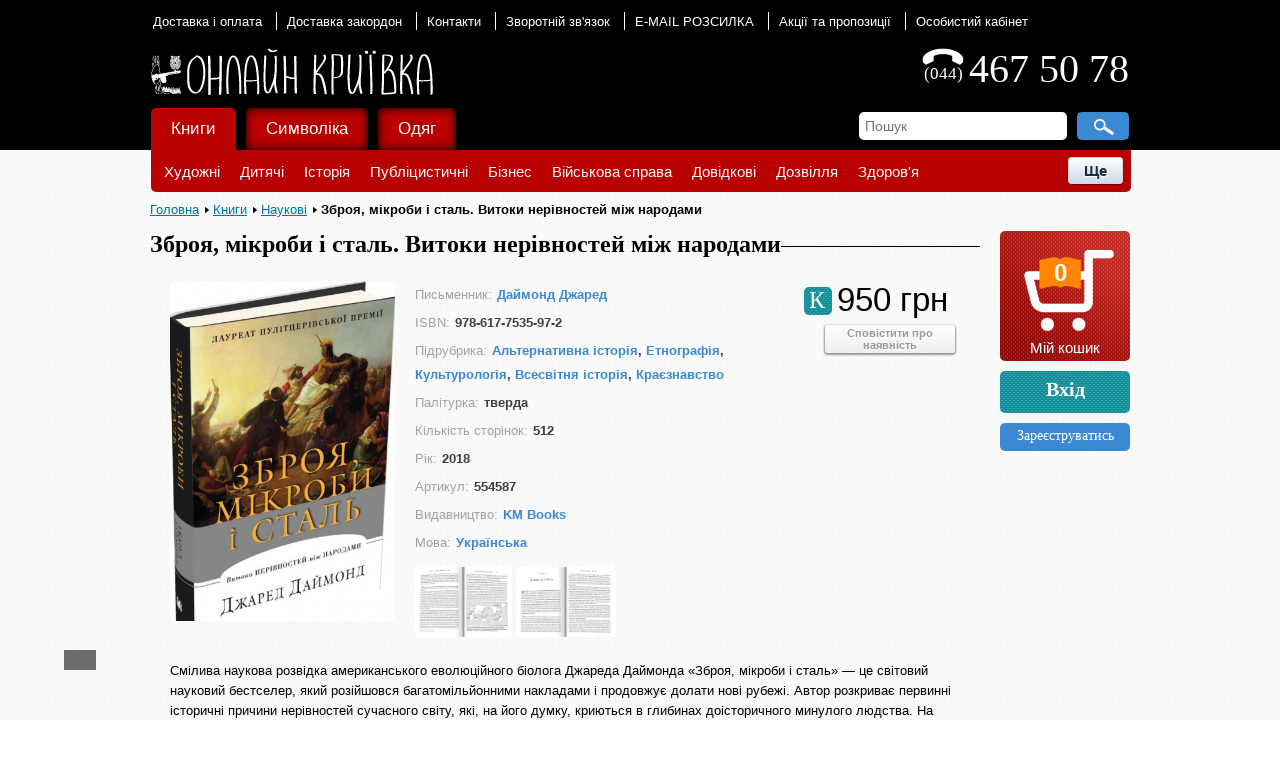

--- FILE ---
content_type: text/html; charset=utf-8
request_url: https://kryivka.net/books/zbroya_mikroby_i_stal_vytoky_nerivnostey_mizh_narodamy/
body_size: 15655
content:
<!DOCTYPE html>
<html>
<head>
    <link rel="shortcut icon" type="image/x-icon" href="/bitrix/templates/kryivka_copy_copy/favicon.ico"/>
    <title>Купити Зброя, мікроби і сталь. Витоки нерівностей між народами — на Онлайн Криївка</title>
    <meta name="viewport" content="width=device-width"/>

    <meta http-equiv="Content-Type" content="text/html; charset=utf-8" />
<meta name="keywords" content="Купити , замовити Зброя, мікроби і сталь. Витоки нерівностей між народами, придбати Зброя, мікроби і сталь. Витоки нерівностей між народами, купить Зброя, мікроби і сталь. Витоки нерівностей між народами, купити Зброя, мікроби і сталь. Витоки нерівностей між народами в Києві та Україні, Зброя, мікроби і сталь. Витоки нерівностей між народами, Книги, Даймонд Джаред, 978-617-7535-97-2" />
<meta name="description" content="Смілива наукова розвідка американського еволюційного біолога Джареда Даймонда «Зброя, мікроби і сталь» — це світовий науковий бестселер, який розійшовся багатомільйонними накладами і продовжує долати нові рубежі. Автор розкриває первинні історичні причини нерівностей сучасного світу, які, на його думку, криються в глибинах доісторичного минулого людства. На основі масштабних міжконтинентальних порівнянь і залучення широкого спектра новітніх досягнень історії, біології, лінгвістики, археології, епідеміології, біогеографії, палеонтології та екології Джаред Даймонд намагається пояснити «найзагальнішу схему історії», давши відповідь на головне питання книги: чому вогнепальна зброя, найзгубніші мікроби та сталь з’явилися у суспільствах одних частин світу, даючі їм переваги у завоюванні народів інших частин світу." />
<script type="text/javascript" data-skip-moving="true">(function(w, d, n) {var cl = "bx-core";var ht = d.documentElement;var htc = ht ? ht.className : undefined;if (htc === undefined || htc.indexOf(cl) !== -1){return;}var ua = n.userAgent;if (/(iPad;)|(iPhone;)/i.test(ua)){cl += " bx-ios";}else if (/Android/i.test(ua)){cl += " bx-android";}cl += (/(ipad|iphone|android|mobile|touch)/i.test(ua) ? " bx-touch" : " bx-no-touch");cl += w.devicePixelRatio && w.devicePixelRatio >= 2? " bx-retina": " bx-no-retina";var ieVersion = -1;if (/AppleWebKit/.test(ua)){cl += " bx-chrome";}else if ((ieVersion = getIeVersion()) > 0){cl += " bx-ie bx-ie" + ieVersion;if (ieVersion > 7 && ieVersion < 10 && !isDoctype()){cl += " bx-quirks";}}else if (/Opera/.test(ua)){cl += " bx-opera";}else if (/Gecko/.test(ua)){cl += " bx-firefox";}if (/Macintosh/i.test(ua)){cl += " bx-mac";}ht.className = htc ? htc + " " + cl : cl;function isDoctype(){if (d.compatMode){return d.compatMode == "CSS1Compat";}return d.documentElement && d.documentElement.clientHeight;}function getIeVersion(){if (/Opera/i.test(ua) || /Webkit/i.test(ua) || /Firefox/i.test(ua) || /Chrome/i.test(ua)){return -1;}var rv = -1;if (!!(w.MSStream) && !(w.ActiveXObject) && ("ActiveXObject" in w)){rv = 11;}else if (!!d.documentMode && d.documentMode >= 10){rv = 10;}else if (!!d.documentMode && d.documentMode >= 9){rv = 9;}else if (d.attachEvent && !/Opera/.test(ua)){rv = 8;}if (rv == -1 || rv == 8){var re;if (n.appName == "Microsoft Internet Explorer"){re = new RegExp("MSIE ([0-9]+[\.0-9]*)");if (re.exec(ua) != null){rv = parseFloat(RegExp.$1);}}else if (n.appName == "Netscape"){rv = 11;re = new RegExp("Trident/.*rv:([0-9]+[\.0-9]*)");if (re.exec(ua) != null){rv = parseFloat(RegExp.$1);}}}return rv;}})(window, document, navigator);</script>


<link href="/bitrix/cache/css/s1/kryivka_copy_copy/kernel_main/kernel_main_v1.css?160500189728585" type="text/css"  rel="stylesheet" />
<link href="/bitrix/js/ui/fonts/opensans/ui.font.opensans.min.css?15459121701861" type="text/css"  rel="stylesheet" />
<link href="/bitrix/js/socialservices/css/ss.min.css?15459121704566" type="text/css"  rel="stylesheet" />
<link href="/bitrix/cache/css/s1/kryivka_copy_copy/page_18a3084083b027a7df23203c340fe6ea/page_18a3084083b027a7df23203c340fe6ea_v1.css?16050017326628" type="text/css"  rel="stylesheet" />
<link href="/bitrix/cache/css/s1/kryivka_copy_copy/template_467b065f0a267ef0a28077a76d1de3e3/template_467b065f0a267ef0a28077a76d1de3e3_v1.css?1605001723100039" type="text/css"  data-template-style="true" rel="stylesheet" />



    <!--[if lt IE 7]>
    <style type="text/css">
        #compare {
            bottom: -1px;
        }

        div.catalog-admin-links {
            right: -1px;
        }

        div.catalog-item-card .item-desc-overlay {
            background-image: none;
        }
    </style>
    <![endif]-->

    <!--[if IE]>
    <style type="text/css">
        #fancybox-loading.fancybox-ie div {
            background: transparent;
            filter: progid:DXImageTransform.Microsoft.AlphaImageLoader(src='/bitrix/templates/kryivka_copy_copy/js/fancybox/fancy_loading.png', sizingMethod='scale');
        }

        .fancybox-ie #fancybox-close {
            background: transparent;
            filter: progid:DXImageTransform.Microsoft.AlphaImageLoader(src='/bitrix/templates/kryivka_copy_copy/js/fancybox/fancy_close.png', sizingMethod='scale');
        }

        .fancybox-ie #fancybox-title-over {
            background: transparent;
            filter: progid:DXImageTransform.Microsoft.AlphaImageLoader(src='/bitrix/templates/kryivka_copy_copy/js/fancybox/fancy_title_over.png', sizingMethod='scale');
            zoom: 1;
        }

        .fancybox-ie #fancybox-title-left {
            background: transparent;
            filter: progid:DXImageTransform.Microsoft.AlphaImageLoader(src='/bitrix/templates/kryivka_copy_copy/js/fancybox/fancy_title_left.png', sizingMethod='scale');
        }

        .fancybox-ie #fancybox-title-main {
            background: transparent;
            filter: progid:DXImageTransform.Microsoft.AlphaImageLoader(src='/bitrix/templates/kryivka_copy_copy/js/fancybox/fancy_title_main.png', sizingMethod='scale');
        }

        .fancybox-ie #fancybox-title-right {
            background: transparent;
            filter: progid:DXImageTransform.Microsoft.AlphaImageLoader(src='/bitrix/templates/kryivka_copy_copy/js/fancybox/fancy_title_right.png', sizingMethod='scale');
        }

        .fancybox-ie #fancybox-left-ico {
            background: transparent;
            filter: progid:DXImageTransform.Microsoft.AlphaImageLoader(src='/bitrix/templates/kryivka_copy_copy/js/fancybox/fancy_nav_left.png', sizingMethod='scale');
        }

        .fancybox-ie #fancybox-right-ico {
            background: transparent;
            filter: progid:DXImageTransform.Microsoft.AlphaImageLoader(src='/bitrix/templates/kryivka_copy_copy/js/fancybox/fancy_nav_right.png', sizingMethod='scale');
        }

        .fancybox-ie .fancy-bg {
            background: transparent !important;
        }

        .fancybox-ie #fancy-bg-n {
            filter: progid:DXImageTransform.Microsoft.AlphaImageLoader(src='/bitrix/templates/kryivka_copy_copy/js/fancybox/fancy_shadow_n.png', sizingMethod='scale');
        }

        .fancybox-ie #fancy-bg-ne {
            filter: progid:DXImageTransform.Microsoft.AlphaImageLoader(src='/bitrix/templates/kryivka_copy_copy/js/fancybox/fancy_shadow_ne.png', sizingMethod='scale');
        }

        .fancybox-ie #fancy-bg-e {
            filter: progid:DXImageTransform.Microsoft.AlphaImageLoader(src='/bitrix/templates/kryivka_copy_copy/js/fancybox/fancy_shadow_e.png', sizingMethod='scale');
        }

        .fancybox-ie #fancy-bg-se {
            filter: progid:DXImageTransform.Microsoft.AlphaImageLoader(src='/bitrix/templates/kryivka_copy_copy/js/fancybox/fancy_shadow_se.png', sizingMethod='scale');
        }

        .fancybox-ie #fancy-bg-s {
            filter: progid:DXImageTransform.Microsoft.AlphaImageLoader(src='/bitrix/templates/kryivka_copy_copy/js/fancybox/fancy_shadow_s.png', sizingMethod='scale');
        }

        .fancybox-ie #fancy-bg-sw {
            filter: progid:DXImageTransform.Microsoft.AlphaImageLoader(src='/bitrix/templates/kryivka_copy_copy/js/fancybox/fancy_shadow_sw.png', sizingMethod='scale');
        }

        .fancybox-ie #fancy-bg-w {
            filter: progid:DXImageTransform.Microsoft.AlphaImageLoader(src='/bitrix/templates/kryivka_copy_copy/js/fancybox/fancy_shadow_w.png', sizingMethod='scale');
        }

        .fancybox-ie #fancy-bg-nw {
            filter: progid:DXImageTransform.Microsoft.AlphaImageLoader(src='/bitrix/templates/kryivka_copy_copy/js/fancybox/fancy_shadow_nw.png', sizingMethod='scale');
        }
    </style>
    <![endif]-->

    </head>
<body>
<!-- Google Analytics-->
<!-- Google Analytics-->

<!-- Google Tag Manager -->
<noscript><iframe src="//www.googletagmanager.com/ns.html?id=GTM-MK5ZXW"
height="0" width="0" style="display:none;visibility:hidden"></iframe></noscript>
<!-- End Google Tag Manager -->

<!-- Yandex.Metrika counter -->
<noscript><div><img src="//mc.yandex.ru/watch/23862850" style="position:absolute; left:-9999px;" alt="" /></div></noscript>
<!-- /Yandex.Metrika counter -->




<div id="panel"></div>
<div class="wrap">
    <div class="header">
        <div class="header-topnav">
            <!--'start_frame_cache_LkGdQn'-->
<ul>
	<li class="current"><a href="/about/shipping/">Доставка і оплата</a></li>
	<li><a href="/about/shipping-abroad/">Доставка закордон</a></li>
	<li><a href="/about/contacts/">Контакти</a></li>
	<li><a href="/about/feedback/">Зворотній зв'язок</a></li>
	<li><a href="https://landing.mailerlite.com/webforms/landing/m3t0g8">E-MAIL РОЗСИЛКА</a></li>
	<li><a href="/sales/">Акції та пропозиції</a></li>
	<li><a href="/personal/">Особистий кабінет</a></li>
</ul>

<!--'end_frame_cache_LkGdQn'-->        </div>
        <div class="vcard header-brandzone" itemscope
             itemtype="http://schema.org/LocalBusiness">
            <div class="contactsdata">
                <div
                    class="phone_number">467 50 78</div>
                <div class="phone_main">
                    <div style="height:15px"></div>
                    <div
                        style="font-size:17px; margin-top: 2px">(044)</div>
                </div>
            </div>
            <div class="brand">
                <a style="display: block;" href="/">
                    <span class="brand_logo"></span>
                    <span class="brand_name"></span>
                </a>
            </div>
        </div>
        <div class="content_search_box hnav">
            <table>
                <tr>
                    <td class="searchtd">
                        <!--'start_frame_cache_XdqEv1'-->	<div id="search">
		<form autocomplete="off" action="/search/index.php">
			<div class="input">
				<input id="title-search-input" type="text" name="q" size="40" maxlength="50" value="" placeholder="Пошук" />&nbsp;<input name="s" type="submit"  value=" "/>
			</div>
		</form>
    </div>
<!--'end_frame_cache_XdqEv1'-->                    </td>
                </tr>
            </table>
        </div>
        <!-- Horizontal menu -->
        <!--'start_frame_cache_XEVOpk'-->

<div class="catalog-menu-layout">
    <ul class="catalog-menu">
                    <li id="catalog-0" class="catalog-menu-item  selected "
                >
                <a href="/books/">
                    Книги                </a>
                                    <ul class="catalog-menu-submenu">
                                                        <li class="catalog-menu-submenu-item">
                                    <a href="/books/genre/khudozhnya_literatura/">
                                        Художні                                    </a>
                                </li>
                                                            <li class="catalog-menu-submenu-item">
                                    <a href="/books/genre/dityacha/">
                                        Дитячі                                    </a>
                                </li>
                                                            <li class="catalog-menu-submenu-item">
                                    <a href="/books/genre/istoriya/">
                                        Історія                                    </a>
                                </li>
                                                            <li class="catalog-menu-submenu-item">
                                    <a href="/books/genre/publicustuka/">
                                        Публіцистичні                                    </a>
                                </li>
                                                            <li class="catalog-menu-submenu-item">
                                    <a href="/books/genre/biznes/">
                                        Бізнес                                    </a>
                                </li>
                                                            <li class="catalog-menu-submenu-item">
                                    <a href="/books/genre/viyskova_sprava/">
                                        Військова справа                                    </a>
                                </li>
                                                            <li class="catalog-menu-submenu-item">
                                    <a href="/books/genre/dovidkovi/">
                                        Довідкові                                    </a>
                                </li>
                                                            <li class="catalog-menu-submenu-item">
                                    <a href="/books/genre/dozvillya/">
                                        Дозвілля                                    </a>
                                </li>
                                                            <li class="catalog-menu-submenu-item">
                                    <a href="/books/genre/zdorovya/">
                                        Здоров'я                                    </a>
                                </li>
                                                            <li class="catalog-menu-submenu-item">
                                    <a href="/books/genre/istorychna_literatura_vybir_chytachiv/">
                                        Історична література. Вибір читачів                                    </a>
                                </li>
                                                            <li class="catalog-menu-submenu-item">
                                    <a href="/books/genre/naykovi/">
                                        Наукові                                    </a>
                                </li>
                                                            <li class="catalog-menu-submenu-item">
                                    <a href="/books/genre/podarynkovi/">
                                        Подарункові                                    </a>
                                </li>
                                                            <li class="catalog-menu-submenu-item">
                                    <a href="/books/genre/aktsiyi_ta_rozprodazh/">
                                        Акції та розпродаж                                    </a>
                                </li>
                                                            <li class="catalog-menu-submenu-item">
                                    <a href="/books/genre/novynky/">
                                        Вас може зацікавити                                    </a>
                                </li>
                                                    <li class="catalog-menu-submenu-more">
                            <button class="catalog-menu-submenu-more-button">Ще</button>
                            <ul class="catalog-menu-submenu-more-menu"></ul>
                        </li>
                    </ul>
                            </li>
                    <li id="catalog-1" class="catalog-menu-item "
                >
                <a href="/symbolics/">
                    Символіка                </a>
                                    <ul class="catalog-menu-submenu">
                                                        <li class="catalog-menu-submenu-item">
                                    <a href="/symbolics/type/obkladynky_na_pasport/">
                                        Обкладинки на паспорт                                    </a>
                                </li>
                                                            <li class="catalog-menu-submenu-item">
                                    <a href="/symbolics/type/prapory/">
                                        Прапори                                    </a>
                                </li>
                                                            <li class="catalog-menu-submenu-item">
                                    <a href="/symbolics/type/godynnyky/">
                                        Годинники                                    </a>
                                </li>
                                                            <li class="catalog-menu-submenu-item">
                                    <a href="/symbolics/type/prykrasy/">
                                        Прикраси                                    </a>
                                </li>
                                                            <li class="catalog-menu-submenu-item">
                                    <a href="/symbolics/type/criblo/">
                                        Cрібло                                    </a>
                                </li>
                                                            <li class="catalog-menu-submenu-item">
                                    <a href="/symbolics/type/kulony/">
                                        Кулони                                    </a>
                                </li>
                                                            <li class="catalog-menu-submenu-item">
                                    <a href="/symbolics/type/suveniry/">
                                        Сувеніри                                    </a>
                                </li>
                                                            <li class="catalog-menu-submenu-item">
                                    <a href="/symbolics/type/lystivky/">
                                        Листівки                                    </a>
                                </li>
                                                            <li class="catalog-menu-submenu-item">
                                    <a href="/symbolics/type/dribnychky/">
                                        Дрібнички                                    </a>
                                </li>
                                                            <li class="catalog-menu-submenu-item">
                                    <a href="/symbolics/type/sumky/">
                                        Сумки                                    </a>
                                </li>
                                                            <li class="catalog-menu-submenu-item">
                                    <a href="/symbolics/type/shyvrony/">
                                        Шеврони                                    </a>
                                </li>
                                                            <li class="catalog-menu-submenu-item">
                                    <a href="/symbolics/type/karty/">
                                        Карти                                    </a>
                                </li>
                                                            <li class="catalog-menu-submenu-item">
                                    <a href="/symbolics/type/plakaty/">
                                        Плакати                                    </a>
                                </li>
                                                            <li class="catalog-menu-submenu-item">
                                    <a href="/symbolics/type/dlya_gadzhetiv/">
                                        Для ґаджетів                                    </a>
                                </li>
                                                    <li class="catalog-menu-submenu-more">
                            <button class="catalog-menu-submenu-more-button">Ще</button>
                            <ul class="catalog-menu-submenu-more-menu"></ul>
                        </li>
                    </ul>
                            </li>
                    <li id="catalog-2" class="catalog-menu-item "
                >
                <a href="/wear/">
                    Одяг                </a>
                                    <ul class="catalog-menu-submenu">
                                                        <li class="catalog-menu-submenu-item">
                                    <a href="/wear/type/vyshyvanky/">
                                        Вишиванки                                    </a>
                                </li>
                                                            <li class="catalog-menu-submenu-item">
                                    <a href="/wear/type/futbolky/">
                                        Футболки                                    </a>
                                </li>
                                                            <li class="catalog-menu-submenu-item">
                                    <a href="/wear/type/kofty/">
                                        Кофти                                    </a>
                                </li>
                                                            <li class="catalog-menu-submenu-item">
                                    <a href="/wear/type/dytyache/">
                                        Дитяче                                    </a>
                                </li>
                                                            <li class="catalog-menu-submenu-item">
                                    <a href="/wear/type/kravatky/">
                                        Краватки                                    </a>
                                </li>
                                                            <li class="catalog-menu-submenu-item">
                                    <a href="/wear/type/shapky/">
                                        Шапки                                    </a>
                                </li>
                                                            <li class="catalog-menu-submenu-item">
                                    <a href="/wear/type/sharfy/">
                                        Шарфи                                    </a>
                                </li>
                                                            <li class="catalog-menu-submenu-item">
                                    <a href="/wear/type/remeni/">
                                        Ремені                                    </a>
                                </li>
                                                            <li class="catalog-menu-submenu-item">
                                    <a href="/wear/type/recommended/">
                                        Рекомендуємо                                    </a>
                                </li>
                                                            <li class="catalog-menu-submenu-item">
                                    <a href="/wear/type/rozprodazh/">
                                        Розпродаж                                    </a>
                                </li>
                                                    <li class="catalog-menu-submenu-more">
                            <button class="catalog-menu-submenu-more-button">Ще</button>
                            <ul class="catalog-menu-submenu-more-menu"></ul>
                        </li>
                    </ul>
                            </li>
            </ul>
</div><!--'end_frame_cache_XEVOpk'-->
    </div>    <!-- // .header -->

    <div class="body">
        <div class="centralarea">
            <div id="breadcrumb" class="breadcrumbs pleft"><a href="/">Головна</a> <a href="/books/" title="Книги">Книги</a> <a href="/books/genre/naykovi/" title="Наукові">Наукові</a> <span>Зброя, мікроби і сталь. Витоки нерівностей між народами</span></div>            <div class="workarea wide"><!--'start_frame_cache_CxqOHg'-->    
    <div class="catalog_element">
    <div class="catalog_title">
        <div class="left"><h1>Зброя, мікроби і сталь. Витоки нерівностей між народами</h1></div>
        <hr/>
        <div class="clear"></div>
    </div>
    <div class="catalog_element_detail">

        <div class="catalog_element_main_image">
                            <a href="/upload/iblock/719/71906fc727e401c38c74dca481c3a28c.JPG" class="catalog-detail-images"
                   data-fancybox-group="item_images" rel="item_images"
                   title="Зброя, мікроби і сталь. Витоки нерівностей між народами">
                    <img src="/upload/iblock/719/71906fc727e401c38c74dca481c3a28c.JPG"
                         alt="Зброя, мікроби і сталь. Витоки нерівностей між народами" title="Зброя, мікроби і сталь. Витоки нерівностей між народами"/>
                </a>
                    </div>

        <div class="catalog_element_properties">
                                <ul class="options lsnn">
                                                    <li>
                                <span>Письменник:</span><h2><a href="/author/daymond-dzhared/">Даймонд Джаред</a>                                </h2>                            </li>
                                                    <li>
                                <span>ISBN:</span><h2>978-617-7535-97-2                                </h2>                            </li>
                                                    <li>
                                <span>Підрубрика:</span><h3><a href="/subheading/alternatuvna_istoriya/">Альтернативна історія</a>, <a href="/subheading/ethnography/">Етнографія</a>, <a href="/subheading/kyltyrologiya/">Культурологія</a>, <a href="/subheading/vsesvitnya_istoriya/">Всесвітня історія</a>, <a href="/subheading/kraeznavstvo/">Краєзнавство</a></h3>                            </li>
                                                    <li>
                                <span>Палітурка:</span><h3>тверда                                </h3>                            </li>
                                                    <li>
                                <span>Кількість сторінок:</span><h3>512                                </h3>                            </li>
                                                    <li>
                                <span>Рік:</span><h3>2018                                </h3>                            </li>
                                                    <li>
                                <span>Артикул:</span><h3>554587                                </h3>                            </li>
                                                    <li>
                                <span>Видавництво:</span><h3><a href="/publishing_house/km-books/">KM Books</a>                                </h3>                            </li>
                                                    <li>
                                <span>Мова:</span><h3><a href="/products_properties/detail.php?ID=376">Українська</a>                                </h3>                            </li>
                                            </ul>
                                                        <!-- Для обмеження кількості показаних фото-->
                                                        <a class="catalog-detail-images" data-fancybox-group="item_images" rel="item_images"
                       href="/upload/iblock/91f/91f91a6b2d8020b514eac54c483d62ac.JPG">
                        <img class="catalog_element_more_photo" src="/upload/iblock/91f/91f91a6b2d8020b514eac54c483d62ac.JPG"
                             title="Зброя, мікроби і сталь. Витоки нерівностей між народами" alt="Зброя, мікроби і сталь. Витоки нерівностей між народами"/>
                    </a>
                                                        <a class="catalog-detail-images" data-fancybox-group="item_images" rel="item_images"
                       href="/upload/iblock/c05/c05b4e89f6db2ee220b063bfba31f4d6.JPG">
                        <img class="catalog_element_more_photo" src="/upload/iblock/c05/c05b4e89f6db2ee220b063bfba31f4d6.JPG"
                             title="Зброя, мікроби і сталь. Витоки нерівностей між народами" alt="Зброя, мікроби і сталь. Витоки нерівностей між народами"/>
                    </a>
                                                    </div>

        <div class="catalog_element_buy_block">
            <div class="catalog_item_price_block">
                                                                                                    <div class="catalog_element_price">
                                    950 грн                                </div>
                                <div  id="product_label" class="product_label">
        <span style="font-size: 24px;margin:5px;font-family:Book Antiqua;">К</span>
</div>                                                                                                                    <div class="clear"></div>
            </div>
            <div class="catalog_item_buy_subscrible">
                                                                                        <noindex><a href="javascript:void(0)" rel="nofollow"
                                        onclick="showAuthForSubscribe(this, 15202, '/books/zbroya_mikroby_i_stal_vytoky_nerivnostey_mizh_narodamy/?action=SUBSCRIBE_PRODUCT&amp;id=15202')">
                                    <div class="notify">Сповістити про<br> наявність</div>
                                </a></noindex><br/>
                            <br/><br/>
                                                                        </div>
        </div>
        <div class="clear"></div>
        <div class="catalog_element_description">Смілива наукова розвідка американського еволюційного біолога Джареда Даймонда «Зброя, мікроби і сталь» — це світовий науковий бестселер, який розійшовся багатомільйонними накладами і продовжує долати нові рубежі. Автор розкриває первинні історичні причини нерівностей сучасного світу, які, на його думку, криються в глибинах доісторичного минулого людства. На основі масштабних міжконтинентальних порівнянь і залучення широкого спектра новітніх досягнень історії, біології, лінгвістики, археології, епідеміології, біогеографії, палеонтології та екології Джаред Даймонд намагається пояснити «найзагальнішу схему історії», давши відповідь на головне питання книги: чому вогнепальна зброя, найзгубніші мікроби та сталь з’явилися у суспільствах одних частин світу, даючі їм переваги у завоюванні народів інших частин світу.</div>
    </div>
</div>

<div class="share_buttons">
    <div class="share" id="vk_share">
            </div>

    <div class="share" id="google_share" style="width: 60px">
        <div class="g-plusone" data-size="medium"></div>
            </div>

    <div class="fb-like share" data-width="200" id="fb_share" data-layout="button_count" data-show-faces="true"
         data-send="false">
    </div>

    <div class="share" id="twitter_share">
        <a href="https://twitter.com/share" class="twitter-share-button" data-lang="uk">Твіт</a>
            </div>
    <div class="clear"></div>
</div>


<div class="catalog_title">
    <div class="left">
        <span style="font-family: 'Book Antiqua'; font-size: 19px !important; font-weight: bold;">Пов'язані товари</span>
    </div>
    <hr/>
    <div class="clear"></div>
</div>

<ul class="product-list" id="catalog-top-">
            <li class="product-list-item" id="bx_3966226736_16173">
            <div class="product-list-item-image-container">
                <a class="product-list-item-image-link" href="/books/sprotyv_i_pokora_lysty_i_notatky_z_za_grat/">
                    <img src="/upload/iblock/3a9/3a93cd0253ac7e4d1ddb8f5e9a4607c4.jpg" alt="Спротив і покора. Листи і нотатки з-за грат"
                         title="Спротив і покора. Листи і нотатки з-за грат"/>
                </a>
                            </div>
            <a href="/books/sprotyv_i_pokora_lysty_i_notatky_z_za_grat/" title="Спротив і покора. Листи і нотатки з-за грат"
               class="product-list-item-title">
                Спротив і покора. Листи і нотатки з-за грат            </a>
                            <div class="product-list-item-property">Бонгеффер Дитрих</div>
                                                                                                                <div class="product-list-item-price-container">
                                <div class="product-list-item-price">
                                    581 грн                                </div>
                                <div class="product-list-item-type">
                                    К                                </div>
                            </div>
                                                                                            <a href="/books/zbroya_mikroby_i_stal_vytoky_nerivnostey_mizh_narodamy/?action=ADD2BASKET&amp;id=16173" rel="nofollow"
                       class="bt3 addtoCart">
                        В кошик                    </a>
                        </li>
            <li class="product-list-item" id="bx_3966226736_13989">
            <div class="product-list-item-image-container">
                <a class="product-list-item-image-link" href="/books/tysyacha_dorig/">
                    <img src="/upload/iblock/131/1312c0d55d36d8741e923c879dd378db.png" alt="Тисяча доріг"
                         title="Тисяча доріг"/>
                </a>
                            </div>
            <a href="/books/tysyacha_dorig/" title="Тисяча доріг"
               class="product-list-item-title">
                Тисяча доріг            </a>
                            <div class="product-list-item-property">Савчин Марія</div>
                                                                                                                <div class="product-list-item-price-container">
                                <div class="product-list-item-price">
                                    380 грн                                </div>
                                <div class="product-list-item-type">
                                    К                                </div>
                            </div>
                                                                                            <a href="/books/zbroya_mikroby_i_stal_vytoky_nerivnostey_mizh_narodamy/?action=ADD2BASKET&amp;id=13989" rel="nofollow"
                       class="bt3 addtoCart">
                        В кошик                    </a>
                        </li>
            <li class="product-list-item" id="bx_3966226736_17123">
            <div class="product-list-item-image-container">
                <a class="product-list-item-image-link" href="/books/vbyvstvo_natsiyi_rosiyskyy_genotsyd_cherkesiv/">
                    <img src="/upload/iblock/23f/23f1ce9f7f6bf383d5c830813c6c16fe.jpg" alt="Вбивство нації. Російський геноцид черкесів"
                         title="Вбивство нації. Російський геноцид черкесів"/>
                </a>
                            </div>
            <a href="/books/vbyvstvo_natsiyi_rosiyskyy_genotsyd_cherkesiv/" title="Вбивство нації. Російський геноцид черкесів"
               class="product-list-item-title">
                Вбивство нації. Російський геноцид черкесів            </a>
                            <div class="product-list-item-property">Чобіт Дмитро</div>
                                                                                                                <div class="product-list-item-price-container">
                                <div class="product-list-item-price">
                                    154 грн                                </div>
                                <div class="product-list-item-type">
                                    К                                </div>
                            </div>
                                                                                            <a href="/books/zbroya_mikroby_i_stal_vytoky_nerivnostey_mizh_narodamy/?action=ADD2BASKET&amp;id=17123" rel="nofollow"
                       class="bt3 addtoCart">
                        В кошик                    </a>
                        </li>
            <li class="product-list-item" id="bx_3966226736_755">
            <div class="product-list-item-image-container">
                <a class="product-list-item-image-link" href="/books/ukrayinska_indoarika/">
                    <img src="/upload/iblock/79b/79bfbdb15f3d9df481920a4348ad9f4b.jpg" alt="Українська індоаріка"
                         title="Українська індоаріка"/>
                </a>
                            </div>
            <a href="/books/ukrayinska_indoarika/" title="Українська індоаріка"
               class="product-list-item-title">
                Українська індоаріка            </a>
                            <div class="product-list-item-property">Наливайко Степан</div>
                                                                                                                <div class="product-list-item-price-container">
                                <div class="product-list-item-price discount-price">
                                    50 грн                                </div>
                                <div class="product-list-item-type on-sale"></div>
                            </div>
                                                                                            <a href="/books/zbroya_mikroby_i_stal_vytoky_nerivnostey_mizh_narodamy/?action=ADD2BASKET&amp;id=755" rel="nofollow"
                       class="bt3 addtoCart">
                        В кошик                    </a>
                        </li>
            <li class="product-list-item" id="bx_3966226736_17810">
            <div class="product-list-item-image-container">
                <a class="product-list-item-image-link" href="/books/etnografichni_materialy_z_ugorskoyi_rusy_legendy_i_novely/">
                    <img src="/upload/iblock/376/3767767e41a1e071957b733a9afdfe2a.jpg" alt="Етнографічні матеріали з Угорської Руси: легенди і новели"
                         title="Етнографічні матеріали з Угорської Руси: легенди і новели"/>
                </a>
                            </div>
            <a href="/books/etnografichni_materialy_z_ugorskoyi_rusy_legendy_i_novely/" title="Етнографічні матеріали з Угорської Руси: легенди і новели"
               class="product-list-item-title">
                Етнографічні матеріали з Угорської Руси: легенди і новели            </a>
                            <div class="product-list-item-property">Гнатюк Володимир</div>
                                                                                                                <div class="product-list-item-price-container">
                                <div class="product-list-item-price">
                                    151 грн                                </div>
                                <div class="product-list-item-type">
                                    К                                </div>
                            </div>
                                                                                            <a href="/books/zbroya_mikroby_i_stal_vytoky_nerivnostey_mizh_narodamy/?action=ADD2BASKET&amp;id=17810" rel="nofollow"
                       class="bt3 addtoCart">
                        В кошик                    </a>
                        </li>
    </ul>

<!-- recommend -->
<!--'end_frame_cache_CxqOHg'--> </div> <!-- // .workarea -->

<div class="sidebar pright">
    <!--Іконка кошика-->
    <!--'start_frame_cache_FKauiI'--><div class="mini-cart" id="mini-cart-body">
    <a href="/personal/cart/">
        <div class="items-count">
            0        </div>
        <div class="cart-title">
            Мій кошик        </div>
    </a>
</div><!--'end_frame_cache_FKauiI'-->
    <!--Блок авторизації/профіля користувача-->
    <!--'start_frame_cache_iIjGFB'-->    <div class="auth_reg">
        <a href="/auth/?backurl=%2Fbooks%2Fzbroya_mikroby_i_stal_vytoky_nerivnostey_mizh_narodamy%2F" class="signin"
            onclick='CentriredModalWindow("#login"); OpenModalWindow("#login"); return false;'>
            <div class="authorization_main">
                Вхід            </div>
        </a>
                    <a href="/auth/?register=yes&amp;backurl=%2Fbooks%2Fzbroya_mikroby_i_stal_vytoky_nerivnostey_mizh_narodamy%2F">
                <div class="registration_main">
                Зареєструватись                </div>
            </a>
            </div>
<!--'end_frame_cache_iIjGFB'-->
    <!--Банери-->
    <!--'start_frame_cache_y0XwfU'--><div class="RightSidebarBanner">
</div><!--'end_frame_cache_y0XwfU'-->    <!--'start_frame_cache_2DJmFo'--><div class="RightSidebarBanner">
</div><!--'end_frame_cache_2DJmFo'--></div>
<div class="clear"></div>
</div> <!-- // .centralarea fll -->
</div> <!-- // .body -->
<div class=footer-push></div>
</div> <!-- // .wrap -->
<div class="footer">
    <table>
        <tr>
            <td class="cat_link">
                <!--Меню футера-->
                <!--'start_frame_cache_g8taYv'-->
<ul >
						<li><a href="/about/">Про нас</a></li>
								<li><a href="/about/contacts/">Контакти</a></li>
								<li><a href="/about/shipping/">Доставка і оплата</a></li>
								<li><a href="/about/feedback/">Зворотній зв'язок</a></li>
								<li><a href="/about/terms_of_use/">Умови використання сайту</a></li>
								<li><a href="/sales/how-to-use-the-promo-code/">Як використати промо-код.</a></li>
								<li><a href="/about/agreement/">Користувацька угода</a></li>
								<li><a href="/about/agreement/">Користувацька угода (договір Оферти)</a></li>
			</ul><!--'end_frame_cache_g8taYv'-->            </td>
        </tr>
        <tr>
            <td class="copyright">
                <!--Копірайт-->
                &copy; 2026 kryivka.net            </td>
        </tr>
    </table>
</div>

<div class="modal" id="addItemInCartOptions">
    <div class="item_img"></div>
    <div class="itemDescPopup">
        <div class="item_title"></div>
        <div class="item_price" id="listItemPrice"></div>
        <form name="buy_form_list">
            <table class="options" id="sku_selectors_list">
                <tbody></tbody>
            </table>
        </form>
        <span id="element_buy_button"></span>
    </div>
    <div class="close button"></div>
</div>

<!-- Підписка на повідомлення про появу товару -->
<div class="modal" id="addItemInSubscribe">
    <h4>Ви підписались на сповіщення про появу товару</h4>

    <div class="close button"></div>
</div>

    <div class="modal login_window" id="popupFormSubscribe" style="display: none;">
        <input type="hidden" value="" name="popup_notify_url" id="popup_notify_url">

        <div id="popup_n_error" style="color:red;width:180px;"></div>
        <div id="notify_user_email">
            <p class="popupSubscribeTitle" >Ми повідомим Вас про надходження товару по вказаному email</p>
            <p style="color:#000;font-size:16px;font-weight: bold;">Ваш email</p>
            <input type="text" value="" style="margin: 5px auto" name="popup_user_email" id="popup_user_email" class="input_text_style">
                        <a href="javascript:void(0)" onClick="showAuthForm();">Авторизація</a>
        </div>
        <div id="notify_auth_form" style="display: none;">
            <!--'start_frame_cache_0weid0'-->	
			<p class="tal"><strong>Авторизація</strong></p>
	
			<div class="social">
	<form method="post" name="bx_auth_servicessubscribe" target="_top" action="/books/zbroya_mikroby_i_stal_vytoky_nerivnostey_mizh_narodamy/">
		<ul class="lsnn">
														<li>
					<a href="javascript:void(0)"  onclick="BxShowAuthService('Livejournal', 'subscribe')" id="bx_auth_href_subscribeLivejournal"><span class="livejournal"></span></a>
				</li>
												</ul>
		<div class="bx-auth-line"></div>
		<div class="bx-auth-service-form" id="bx_auth_servsubscribe" style="display:none">
							<div id="bx_auth_serv_subscribeLivejournal" style="display:none">
<span class="bx-ss-icon livejournal"></span>
<input type="text" name="OPENID_IDENTITY_LIVEJOURNAL" value="" size="20" />
<span>.livejournal.com</span>
<input type="hidden" name="sessid" id="sessid_1" value="6064de0f5187fe98f824ac885bd97f57" />
<input type="hidden" name="auth_service_error" value="" />
<input type="submit" class="button" name="" value="Увійти" />
</div>
					</div>
				<input type="hidden" name="auth_service_id" value="" />
	</form>
</div>	
	<form name="form_auth" method="post" target="_top" action="/auth/">
		<p class="tal">
			<input type="hidden" name="AUTH_FORM" value="Y" />
			<input type="hidden" name="TYPE" value="AUTH" />
						<input type="hidden" name="backurl" value="/books/zbroya_mikroby_i_stal_vytoky_nerivnostey_mizh_narodamy/" />
						
			<strong>Вхід</strong><br>
			<input class="input_text_style" type="text" name="notify_user_login" id="notify_user_login" maxlength="255"  value="" /><br><br>
			<strong>Пароль</strong><br>
			<input class="input_text_style" type="password" name="notify_user_password" id="notify_user_password" maxlength="255" /><br>
			
										<span class="rememberme"><input type="checkbox" id="USER_REMEMBER" name="USER_REMEMBER" value="Y" checked/>Запам'ятати мене</span>
			
		</p>
	</form>

	
<!--'end_frame_cache_0weid0'-->        </div>
        <input id="notify_user_auth" type="hidden" name="notify_user_auth" value="N">
        <div class="popupSubscribeButtons">
        <a href="javascript:void(0)" class="bt3" onclick="var error = 'N';
            var useCaptha = 'N';
            BX('popup_n_error').innerHTML = '';
            var data = 'sessid='+BX.bitrix_sessid()+'&amp;ajax=Y';

            if (BX('notify_user_auth').value == 'Y')
            {
            data = data + '&amp;user_auth=Y&amp;user_login='+BX('notify_user_login').value+'&amp;user_password='+BX('notify_user_password').value;
            }
            else
            {
            var reg = /@/i;
            if(BX('popup_user_email').value.length == 0 || !reg.test(BX('popup_user_email').value))
            {
            BX('popup_n_error').innerHTML = 'Вкажіть Вашу електронну адресу.';
            error = 'Y';
            $('#popup_n_error').css('display', 'inline-block');
            }
            else
            {
            data = data + '&amp;user_mail='+BX('popup_user_email').value;

            if (BX('popup_captcha_sid') && BX('popup_captcha_word'))
            {
            data = data + '&amp;captcha_sid='+BX('popup_captcha_sid').value;
            data = data + '&amp;captcha_word='+BX('popup_captcha_word').value;
            useCaptha = 'Y';
            }
            }
            }// end if notify_user_auth

            if (error == 'N')
            {
            BX.showWait();
console.log(data);
            BX.ajax.post('/bitrix/components/bitrix/sale.notice.product/ajax.php', data, function(res) {
            BX.closeWait();

            var rs = eval( '('+res+')' );

            if (rs['ERRORS'].length > 0)
            {
            $('#popup_n_error').css('display', 'inline-block');
            if (rs['ERRORS'] == 'NOTIFY_ERR_LOGIN')
            BX('popup_n_error').innerHTML = 'Вкажіть логін і пароль.';
            else if (rs['ERRORS'] == 'NOTIFY_ERR_MAIL')
            BX('popup_n_error').innerHTML = 'На вказано email.';
            else if (rs['ERRORS'] == 'NOTIFY_ERR_CAPTHA')
            BX('popup_n_error').innerHTML = 'Невірно введене слово з картинки.';
            else if (rs['ERRORS'] == 'NOTIFY_ERR_MAIL_EXIST')
            BX('popup_n_error').innerHTML = 'Користувач з таким email вже зареєстровааний.';
            else if (rs['ERRORS'] == 'NOTIFY_ERR_REG')
            BX('popup_n_error').innerHTML = 'Користувач не зареєстрований.';
            else
            BX('popup_n_error').innerHTML = rs['ERRORS'];

            if (useCaptha == 'Y')
            {
            BX.ajax.get('/bitrix/components/bitrix/sale.notice.product/ajax.php?reloadcaptha=Y', '', function(res) {
            BX('popup_captcha_sid').value = res;
            BX('popup_captcha_img').innerHTML = '<img src=\'/bitrix/tools/captcha.php?captcha_sid='+res+'\' width=\'180\' height=\'40\' alt=\'CAPTCHA\' />';
            });
            }
            }
            else if (rs['STATUS'] == 'Y')
            {
            addProductToSubscribe(window.button, BX('popup_notify_url').value, window.subId);
            authPopup.close();
            }
            });
            }
            ">Підписатись</a>
            <div class="close button"></div>
            </div>
    </div>

    <!-- Форма авторизації-->
    <!--'start_frame_cache_aQviLw'--><div class="modal login_window" id="login">
    
            <div class="authTitle">Увійти на сайт</div>
            <form name="form_auth" method="post" target="_top" action="/auth/">
        <p class="tal">
            <input type="hidden" name="AUTH_FORM" value="Y"/>
            <input type="hidden" name="TYPE" value="AUTH"/>
                            <input type="hidden" name="backurl" value="/books/zbroya_mikroby_i_stal_vytoky_nerivnostey_mizh_narodamy/"/>
                        
            <strong>Логін</strong><br>
            <input class="input_text_style" type="text" name="USER_LOGIN" maxlength="255"
                   value=""/>
            <strong>Пароль</strong><br>
            <input class="input_text_style" type="password" name="USER_PASSWORD" maxlength="255"/>
            
        
                    <span class="rememberme"><input type="checkbox" id="USER_REMEMBER" name="USER_REMEMBER" value="Y"
                                            checked/>Запам'ятати мене</span>
                </p>

                    <div class="forgotPassAuth"><a
                    href="/auth/?forgot_password=yes"
                    rel="nofollow">Забули пароль</a></div>
                <p class><input type="submit" name="Login" value="Увійти"/></p>
    </form>

    
    <div class="close button"></div>
</div>

<!--'end_frame_cache_aQviLw'-->
<!-- Кошик -->
<!--'start_frame_cache_BxdOVG'-->
    <div id="popup-basket" class="modal">
    <div id="basket" class="basket">
        <form method="post" action="/books/zbroya_mikroby_i_stal_vytoky_nerivnostey_mizh_narodamy/" name="basket_form">
                            <div class="basket-empty">Ваш кошик порожній</div>
                    </form>
    </div>
    <div class="close button"></div>
    <div class="loading"></div>
    </div>
<!--'end_frame_cache_BxdOVG'-->
<!--Затемнення сторінки для модальних вікон-->
<div id="bgmod" class="close" style=""></div>

<!-- Google analytics event -->
<!-- Google analytics event -->

<!-- Код тега ремаркетинга Google -->
<noscript>
    <div style="display:inline;">
        <img height="1" width="1" style="border-style:none;" alt="" src="//googleads.g.doubleclick.net/pagead/viewthroughconversion/974427026/?value=0&amp;guid=ON&amp;script=0"/>
    </div>
</noscript>

<div class="testing_div"></div>

<script type="text/javascript">if(!window.BX)window.BX={};if(!window.BX.message)window.BX.message=function(mess){if(typeof mess=='object') for(var i in mess) BX.message[i]=mess[i]; return true;};</script>
<script type="text/javascript">(window.BX||top.BX).message({'JS_CORE_LOADING':'Завантаження...','JS_CORE_NO_DATA':'— Немає даних —','JS_CORE_WINDOW_CLOSE':'Закрити','JS_CORE_WINDOW_EXPAND':'Розгорнути','JS_CORE_WINDOW_NARROW':'Згорнути у вікно','JS_CORE_WINDOW_SAVE':'Зберегти','JS_CORE_WINDOW_CANCEL':'Скасувати','JS_CORE_WINDOW_CONTINUE':'Продовжити','JS_CORE_H':'г','JS_CORE_M':'хв','JS_CORE_S':'с','JSADM_AI_HIDE_EXTRA':'Приховати зайві','JSADM_AI_ALL_NOTIF':'Показати всі','JSADM_AUTH_REQ':'Потрібна авторизація!','JS_CORE_WINDOW_AUTH':'Увійти','JS_CORE_IMAGE_FULL':'Повний розмір'});</script>
<script type="text/javascript">(window.BX||top.BX).message({'LANGUAGE_ID':'ua','FORMAT_DATE':'DD.MM.YYYY','FORMAT_DATETIME':'DD.MM.YYYY HH:MI:SS','COOKIE_PREFIX':'BITRIX_SM','SERVER_TZ_OFFSET':'7200','SITE_ID':'s1','SITE_DIR':'/','USER_ID':'','SERVER_TIME':'1769010350','USER_TZ_OFFSET':'0','USER_TZ_AUTO':'Y','bitrix_sessid':'6064de0f5187fe98f824ac885bd97f57'});</script><script type="text/javascript"  src="/bitrix/cache/js/s1/kryivka_copy_copy/kernel_main/kernel_main_v1.js?1608419089340059"></script>
<script type="text/javascript"  src="/bitrix/cache/js/s1/kryivka_copy_copy/kernel_main_polyfill_promise/kernel_main_polyfill_promise_v1.js?16050017232506"></script>
<script type="text/javascript" src="/bitrix/js/main/loadext/loadext.min.js?1545912164810"></script>
<script type="text/javascript" src="/bitrix/js/main/loadext/extension.min.js?15459121641304"></script>
<script type="text/javascript" src="/bitrix/js/main/core/core_db.min.js?154591216310247"></script>
<script type="text/javascript" src="/bitrix/js/main/core/core_frame_cache.min.js?154591216311334"></script>
<script type="text/javascript" src="/bitrix/js/socialservices/ss.js?15459121701419"></script>
<script type="text/javascript">BX.setJSList(['/bitrix/js/main/core/core.js','/bitrix/js/main/core/core_promise.js','/bitrix/js/main/core/core_ajax.js','/bitrix/js/main/json/json2.min.js','/bitrix/js/main/core/core_ls.js','/bitrix/js/main/core/core_fx.js','/bitrix/js/main/core/core_popup.js','/bitrix/js/main/session.js','/bitrix/js/main/core/core_window.js','/bitrix/js/main/date/main.date.js','/bitrix/js/main/core/core_date.js','/bitrix/js/main/utils.js','/bitrix/js/main/core/core_timer.js','/bitrix/js/main/dd.js','/bitrix/js/main/polyfill/promise/js/promise.js','/bitrix/templates/kryivka_copy_copy/js/fancybox/jquery.fancybox-1.3.1.pack.js','/bitrix/templates/kryivka_copy_copy/js/jquery-1.8.2.min.js','/bitrix/templates/kryivka_copy_copy/js/slides.min.jquery.js','/bitrix/templates/kryivka_copy_copy/js/notify.min.js','/bitrix/templates/kryivka_copy_copy/script.js','/bitrix/templates/kryivka_copy_copy/js/jquery.carouFredSel-6.2.1-packed.js','/bitrix/templates/kryivka_copy_copy/js/jquery.cookie.js','/bitrix/templates/kryivka_copy_copy/js/jquery.slideViewerPro.1.5.js','/bitrix/templates/kryivka_copy_copy/js/jquery.timers.js','/bitrix/components/bitrix/search.title/script.js','/bitrix/templates/kryivka_copy_copy/components/bitrix/menu/catalog/script.js']); </script>
<script type="text/javascript">BX.setCSSList(['/bitrix/js/main/core/css/core.css','/bitrix/js/main/core/css/core_popup.css','/bitrix/js/main/core/css/core_date.css','/bitrix/templates/kryivka_copy_copy/js/fancybox/jquery.fancybox-1.3.1.css','/bitrix/templates/kryivka_copy_copy/components/bitrix/search.title/eshop/style.css','/bitrix/templates/kryivka_copy_copy/template_styles.css']); </script>


<script type="text/javascript"  src="/bitrix/cache/js/s1/kryivka_copy_copy/template_1f5b9520fe7d09679ea8a41ff8ca5d60/template_1f5b9520fe7d09679ea8a41ff8ca5d60_v1.js?1605001723234768"></script>
<script type="text/javascript"  src="/bitrix/cache/js/s1/kryivka_copy_copy/page_b6bae6d1b42259669b7fbac54bbcc5ad/page_b6bae6d1b42259669b7fbac54bbcc5ad_v1.js?160500173215130"></script>
<script type="text/javascript">var _ba = _ba || []; _ba.push(["aid", "9ec5698a5f259d3191a540861cc5aad4"]); _ba.push(["host", "kryivka.net"]); _ba.push(["ad[ct][item]", "[base64]"]);_ba.push(["ad[ct][user_id]", function(){return BX.message("USER_ID") ? BX.message("USER_ID") : 0;}]);_ba.push(["ad[ct][recommendation]", function() {var rcmId = "";var cookieValue = BX.getCookie("BITRIX_SM_RCM_PRODUCT_LOG");var productId = 15202;var cItems = [];var cItem;if (cookieValue){cItems = cookieValue.split(".");}var i = cItems.length;while (i--){cItem = cItems[i].split("-");if (cItem[0] == productId){rcmId = cItem[1];break;}}return rcmId;}]);_ba.push(["ad[ct][v]", "2"]);(function() {var ba = document.createElement("script"); ba.type = "text/javascript"; ba.async = true;ba.src = (document.location.protocol == "https:" ? "https://" : "http://") + "bitrix.info/ba.js";var s = document.getElementsByTagName("script")[0];s.parentNode.insertBefore(ba, s);})();</script>



<script type="text/javascript">if (document.documentElement) {
            document.documentElement.id = "js"
        }</script>
<script type="text/javascript">
    (function(i,s,o,g,r,a,m){i['GoogleAnalyticsObject']=r;i[r]=i[r]||function(){
    (i[r].q=i[r].q||[]).push(arguments)},i[r].l=1*new Date();a=s.createElement(o),
    m=s.getElementsByTagName(o)[0];a.async=1;a.src=g;m.parentNode.insertBefore(a,m)
    })(window,document,'script','//www.google-analytics.com/analytics.js','ga');
    (function(ga){var r = new RegExp("[\\?&]client_uuid=([^&#]*)"),p = r.exec(location.search);
    if(p === null){ci=undefined;}else{ci=decodeURIComponent(p[1].replace(/\+/g, " "));}
    ga('create', 'UA-39821632-1', {'clientId':ci});
    ga('send', 'pageview');
    })(ga);
</script>

<script>(function(w,d,s,l,i){w[l]=w[l]||[];w[l].push({'gtm.start':
new Date().getTime(),event:'gtm.js'});var f=d.getElementsByTagName(s)[0],
j=d.createElement(s),dl=l!='dataLayer'?'&l='+l:'';j.async=true;j.src=
'//www.googletagmanager.com/gtm.js?id='+i+dl;f.parentNode.insertBefore(j,f);
})(window,document,'script','dataLayer','GTM-MK5ZXW');</script>
<script type="text/javascript">
    (function (d, w, c) {
    (w[c] = w[c] || []).push(function() {
    try {
    w.yaCounter23862850 = new Ya.Metrika({id:23862850,
    webvisor:true,
    clickmap:true,
    trackLinks:true,
    accurateTrackBounce:true});
    } catch(e) { }
    });

    var n = d.getElementsByTagName("script")[0],
    s = d.createElement("script"),
    f = function () { n.parentNode.insertBefore(s, n); };
    s.type = "text/javascript";
    s.async = true;
    s.src = (d.location.protocol == "https:" ? "https:" : "http:") + "//mc.yandex.ru/metrika/watch.js";

    if (w.opera == "[object Opera]") {
    d.addEventListener("DOMContentLoaded", f, false);
    } else { f(); }
    })(document, window, "yandex_metrika_callbacks");
</script>
<script type="text/javascript">
var jsControl = new JCTitleSearch({
	//'WAIT_IMAGE': '/bitrix/themes/.default/images/wait.gif',
	'AJAX_PAGE' : '/books/zbroya_mikroby_i_stal_vytoky_nerivnostey_mizh_narodamy/',
	'CONTAINER_ID': 'search',
	'INPUT_ID': 'title-search-input',
	'MIN_QUERY_LEN': 2
});

	$("#title-search-input").attr("value", "");
</script>
<script type="text/javascript">
        $(document).ready(function () {
            $('.catalog-detail-images').fancybox({
                'transitionIn': 'elastic',
                'transitionOut': 'elastic',
                'speedIn': 400,
                'speedOut': 200,
                'overlayShow': true,
                'cyclic': true,
                'padding': 20,
                'titlePosition': 'over',
                'onComplete': function () {
                    $("#fancybox-title").css({ 'top': '100%', 'bottom': 'auto' });
                }
            });
        });
    </script>
<script type="text/javascript"><!--
            document.write(VK.Share.button(false, {type: "round", text: "Поділитися"}));
            --></script>
<script type="text/javascript">
            window.___gcfg = {lang: 'uk'};

            (function () {
                var po = document.createElement('script');
                po.type = 'text/javascript';
                po.async = true;
                po.src = 'https://apis.google.com/js/plusone.js';
                var s = document.getElementsByTagName('script')[0];
                s.parentNode.insertBefore(po, s);
            })();
        </script>
<script>!function (d, s, id) {
                var js, fjs = d.getElementsByTagName(s)[0], p = /^http:/.test(d.location) ? 'http' : 'https';
                if (!d.getElementById(id)) {
                    js = d.createElement(s);
                    js.id = id;
                    js.src = p + '://platform.twitter.com/widgets.js';
                    fjs.parentNode.insertBefore(js, fjs);
                }
            }(document, 'script', 'twitter-wjs');</script>
<script type="text/javascript">
    var mess = {'addToCart':'В кошик','inCart':'В корзині','delayCart':'Відкладено','subscribe':'Сповістити про<br> надходження','inSubscribe':'Підписано','notAvailable':'Відсутній','addCompare':'Додати до порівняння','inCompare':'В списку порівняння','chooseProp':'Оберіть'};
    BX.message(mess);
    </script>

<script>
    var IDSize = 'size';
    // Google Remarketings parameters
    var google_tag_params = {
        dynx_itemid: 15202,
        dynx_pagetype: 'offerdetail',
        dynx_totalvalue: parseInt((950).toFixed(), 10)
    }
</script><script type="text/javascript">
		try{document.form_auth.USER_LOGIN.focus();}catch(e){}
		</script><script type="text/javascript">
                try {
            document.form_auth.USER_LOGIN.focus();
        } catch (e) {
        }
            </script><script>
    $(document).ready(function () {
        $('.addtoCart').live('click', function () {
            ga('send', 'event', 'button', 'add_to_basket', 'unregistered');
        });

        $('#popup-cart').find('#make-order').live('click', function () {
            ga('send', 'event', 'button', 'make_order', 'unregistered');
        });
    });
</script>
<script type="text/javascript">
    $(function () {
        var startSlide = 1;
        if (window.location.hash) {
            startSlide = window.location.hash.replace('#', '');
        }
        $('#slides').slides({
            preload: true,
            preloadImage: 'img/loading.gif',
            generatePagination: true,
            play: 5000, //~!!!
            pause: 2500, //~!!!
            hoverPause: true,
            start: startSlide
            //animationComplete: function(current){
            //window.location.hash = '#' + current;
            //	}
        });
    });
</script>

<script type="text/javascript">
    // Всім кнопкам "В кошик" призначаємо дію addToBasket();
    $(".addtoCart").on("click", function (link) {
            link.preventDefault();
            addToBasket(this);
        }
    );
</script>

<script type="text/javascript">
    /* <![CDATA[ */
    var google_conversion_id = 974427026;
    var google_custom_params = window.google_tag_params;
    var google_remarketing_only = true;
    /* ]]> */
</script>
<script type="text/javascript" src="//www.googleadservices.com/pagead/conversion.js">
</script>
<script src="//iftheycall.com/static/js/jquery.cookie.js"></script>
<script src="//iftheycall.com/static/js/iftheycall.min.js"></script>
<script type="text/javascript">
$(document).ready(function(){
    $('.testing_div').iftheycall('get_code', {
        code_length: 4, // Длина промокода. Зависит от вашей среднесуточной посещаемости.
        token: '8e35383fcc6f79fdef12cbbb5b3b5459'
    });

    $(document).on('click', '.bx_size ul li.clicked', function()
    {
		if (typeof(IDSize) == 'undefined') IDSize = 'SKU_size';
        $('.bx_size ul li').removeClass('active');
        $(this).addClass('active');
        $index = $(this).attr('data_index');
        BX(IDSize).selectedIndex=$index;
        var event = document.createEvent("Event");
        event.initEvent("change", true, true);
        //document.getElementById(IDSize).dispatchEvent(event);
        BX(IDSize).dispatchEvent(event);
    });
});
</script>
</body>
</html>

--- FILE ---
content_type: text/html; charset=utf-8
request_url: https://accounts.google.com/o/oauth2/postmessageRelay?parent=https%3A%2F%2Fkryivka.net&jsh=m%3B%2F_%2Fscs%2Fabc-static%2F_%2Fjs%2Fk%3Dgapi.lb.en.2kN9-TZiXrM.O%2Fd%3D1%2Frs%3DAHpOoo_B4hu0FeWRuWHfxnZ3V0WubwN7Qw%2Fm%3D__features__
body_size: 158
content:
<!DOCTYPE html><html><head><title></title><meta http-equiv="content-type" content="text/html; charset=utf-8"><meta http-equiv="X-UA-Compatible" content="IE=edge"><meta name="viewport" content="width=device-width, initial-scale=1, minimum-scale=1, maximum-scale=1, user-scalable=0"><script src='https://ssl.gstatic.com/accounts/o/2580342461-postmessagerelay.js' nonce="u-4Uuem2L4yMAdq0S0pnPg"></script></head><body><script type="text/javascript" src="https://apis.google.com/js/rpc:shindig_random.js?onload=init" nonce="u-4Uuem2L4yMAdq0S0pnPg"></script></body></html>

--- FILE ---
content_type: text/css
request_url: https://kryivka.net/bitrix/cache/css/s1/kryivka_copy_copy/page_18a3084083b027a7df23203c340fe6ea/page_18a3084083b027a7df23203c340fe6ea_v1.css?16050017326628
body_size: 1419
content:


/* Start:/bitrix/templates/kryivka_copy_copy/js/fancybox/jquery.fancybox-1.3.1.css?15459121725604*/
/*
 * FancyBox - jQuery Plugin
 * Simple and fancy lightbox alternative
 *
 * Examples and documentation at: http://fancybox.net
 * 
 * Copyright (c) 2008 - 2010 Janis Skarnelis
 *
 * Version: 1.3.1 (05/03/2010)
 * Requires: jQuery v1.3+
 *
 * Dual licensed under the MIT and GPL licenses:
 *   http://www.opensource.org/licenses/mit-license.php
 *   http://www.gnu.org/licenses/gpl.html
 */

#fancybox-loading {
	position: fixed;
	top: 50%;
	left: 50%;
	height: 40px;
	width: 40px;
	margin-top: -20px;
	margin-left: -20px;
	cursor: pointer;
	overflow: hidden;
	z-index: 1104;
	display: none;
}

* html #fancybox-loading {	/* IE6 */
	position: absolute;
	margin-top: 0;
}

#fancybox-loading div {
	position: absolute;
	top: 0;
	left: 0;
	width: 40px;
	height: 480px;
	background-image: url('/bitrix/templates/kryivka_copy_copy/js/fancybox/fancybox.png');
}

#fancybox-overlay {
	position: fixed;
	top: 0;
	left: 0;
	bottom: 0;
	right: 0;
	background: #000;
	z-index: 1100;
	display: none;
}

* html #fancybox-overlay {	/* IE6 */
	position: absolute;
	width: 100%;
}

#fancybox-tmp {
	padding: 0;
	margin: 0;
	border: 0;
	overflow: auto;
	display: none;
}

#fancybox-wrap {
	position: absolute;
	top: 0;
	left: 0;
	margin: 0;
	padding: 20px;
	z-index: 1101;
	display: none;
}

#fancybox-outer {
	position: relative;
	width: 100%;
	height: 100%;
	background: #FFF;
}

#fancybox-inner {
	position: absolute;
	top: 0;
	left: 0;
	width: 1px;
	height: 1px;
	padding: 0;
	margin: 0;
	outline: none;
	overflow: hidden;
}

#fancybox-hide-sel-frame {
	position: absolute;
	top: 0;
	left: 0;
	width: 100%;
	height: 100%;
	background: transparent;
}

#fancybox-close {
	position: absolute;
	top: -15px;
	right: -15px;
	width: 30px;
	height: 30px;
	background-image: url('/bitrix/templates/kryivka_copy_copy/js/fancybox/fancybox.png');
	background-position: -40px 0px;
	cursor: pointer;
	z-index: 1103;
	display: none;
}

#fancybox_error {
	color: #444;
	font: normal 12px/20px Arial;
	padding: 7px;
	margin: 0;
}

#fancybox-content {
	height: auto;
	width: auto;
	padding: 0;
	margin: 0;
}

#fancybox-img {
	width: 100%;
	height: 100%;
	padding: 0;
	margin: 0;
	border: none;
	outline: none;
	line-height: 0;
	vertical-align: top;
	-ms-interpolation-mode: bicubic;
}

#fancybox-frame {
	position: relative;
	width: 100%;
	height: 100%;
	border: none;
	display: block;
}

#fancybox-title {
	position: absolute;
	bottom: 0;
	left: 0;
	font-family: Arial;
	font-size: 12px;
	font-weight:bold;
	z-index: 1102;
	padding: 0 !important;
}

.fancybox-title-inside {
	padding: 10px 0;
	text-align: center;
	color: #333;
}

.fancybox-title-outside {
	padding-top: 5px;
	color: #FFF;
	text-align: center;
	font-weight: bold;
}

.fancybox-title-over {
	color: #FFF;
	text-align: center;
}

#fancybox-title-over {
	padding: 10px;
	background-image: url('/bitrix/templates/kryivka_copy_copy/js/fancybox/fancy_title_over.png');
	display: block;
}

#fancybox-title-wrap {
	display: inline-block;
}

#fancybox-title-wrap span {
	height: 32px;
	float: left;
}

#fancybox-title-left {
	padding-left: 15px;
	background-image: url('/bitrix/templates/kryivka_copy_copy/js/fancybox/fancybox.png');
	background-position: -40px -90px;
	background-repeat: no-repeat;
}

#fancybox-title-main {
	font-weight: bold;
	line-height: 29px;
	background-image: url('/bitrix/templates/kryivka_copy_copy/js/fancybox/fancybox-x.png');
	background-position: 0px -40px;
	color: #FFF;
}

#fancybox-title-right {
	padding-left: 15px;
	background-image: url('/bitrix/templates/kryivka_copy_copy/js/fancybox/fancybox.png');
	background-position: -55px -90px;
	background-repeat: no-repeat;
}

#fancybox-left, #fancybox-right {
	position: absolute;
	bottom: 0px;
	height: 100%;
	width: 35%;
	cursor: pointer;
	outline: none;
	background-image: url('/bitrix/templates/kryivka_copy_copy/js/fancybox/blank.gif');
	z-index: 1102;
	display: none;
}

#fancybox-left {
	left: 0px;
}

#fancybox-right {
	right: 0px;
}

#fancybox-left-ico, #fancybox-right-ico {
	position: absolute;
	top: 50%;
	left: -9999px;
	width: 30px;
	height: 30px;
	margin-top: -15px;
	cursor: pointer;
	z-index: 1102;
	display: block;
}

#fancybox-left-ico {
	background-image: url('/bitrix/templates/kryivka_copy_copy/js/fancybox/fancybox.png');
	background-position: -40px -30px;
}

#fancybox-right-ico {
	background-image: url('/bitrix/templates/kryivka_copy_copy/js/fancybox/fancybox.png');
	background-position: -40px -60px;
}

#fancybox-left:hover, #fancybox-right:hover {
	visibility: visible;    /* IE6 */
}

#fancybox-left:hover span {
	left: 20px;
}

#fancybox-right:hover span {
	left: auto;
	right: 20px;
}

.fancy-bg {
	position: absolute;
	padding: 0;
	margin: 0;
	border: 0;
	width: 20px;
	height: 20px;
	z-index: 1001;
}

#fancy-bg-n {
	top: -20px;
	left: 0;
	width: 100%;
	background-image: url('/bitrix/templates/kryivka_copy_copy/js/fancybox/fancybox-x.png');
}

#fancy-bg-ne {
	top: -20px;
	right: -20px;
	background-image: url('/bitrix/templates/kryivka_copy_copy/js/fancybox/fancybox.png');
	background-position: -40px -162px;
}

#fancy-bg-e {
	top: 0;
	right: -20px;
	height: 100%;
	background-image: url('/bitrix/templates/kryivka_copy_copy/js/fancybox/fancybox-y.png');
	background-position: -20px 0px;
}

#fancy-bg-se {
	bottom: -20px;
	right: -20px;
	background-image: url('/bitrix/templates/kryivka_copy_copy/js/fancybox/fancybox.png');
	background-position: -40px -182px; 
}

#fancy-bg-s {
	bottom: -20px;
	left: 0;
	width: 100%;
	background-image: url('/bitrix/templates/kryivka_copy_copy/js/fancybox/fancybox-x.png');
	background-position: 0px -20px;
}

#fancy-bg-sw {
	bottom: -20px;
	left: -20px;
	background-image: url('/bitrix/templates/kryivka_copy_copy/js/fancybox/fancybox.png');
	background-position: -40px -142px;
}

#fancy-bg-w {
	top: 0;
	left: -20px;
	height: 100%;
	background-image: url('/bitrix/templates/kryivka_copy_copy/js/fancybox/fancybox-y.png');
}

#fancy-bg-nw {
	top: -20px;
	left: -20px;
	background-image: url('/bitrix/templates/kryivka_copy_copy/js/fancybox/fancybox.png');
	background-position: -40px -122px;
}

/* End */
/* /bitrix/templates/kryivka_copy_copy/js/fancybox/jquery.fancybox-1.3.1.css?15459121725604 */
